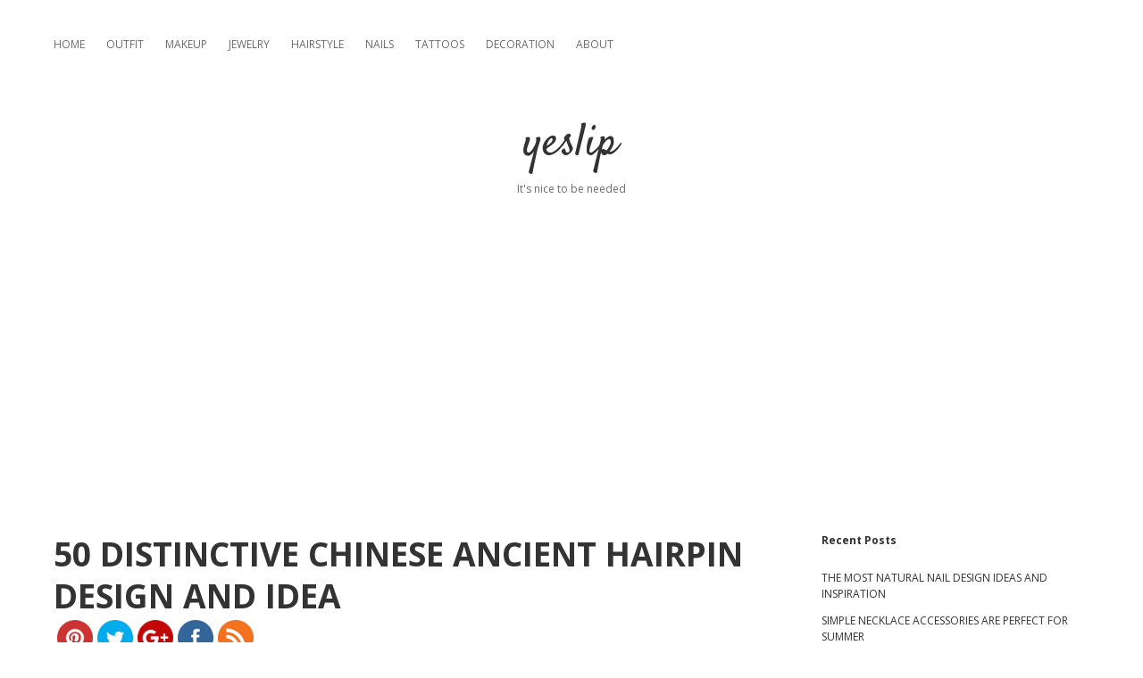

--- FILE ---
content_type: text/html; charset=UTF-8
request_url: https://www.yeslip.com/?p=2471&page=44
body_size: 11325
content:
<!DOCTYPE html>

<html lang="en-US" prefix="og: http://ogp.me/ns#">

<head>
	<title>50 DISTINCTIVE CHINESE ANCIENT HAIRPIN DESIGN AND IDEA - Page 44 of 50 - yeslip</title>
<meta charset="UTF-8" />
<meta name="viewport" content="width=device-width, initial-scale=1" />
<meta name="template" content="Apex 1.32" />
<meta name="generator" content="WordPress 4.9.28" />

<!-- This site is optimized with the Yoast SEO plugin v9.3 - https://yoast.com/wordpress/plugins/seo/ -->
<link rel="canonical" href="https://www.yeslip.com/?p=2471&page=44" />
<link rel="prev" href="https://www.yeslip.com/?p=2471&#038;page=43" />
<link rel="next" href="https://www.yeslip.com/?p=2471&#038;page=45" />
<meta property="og:locale" content="en_US" />
<meta property="og:type" content="article" />
<meta property="og:title" content="50 DISTINCTIVE CHINESE ANCIENT HAIRPIN DESIGN AND IDEA - Page 44 of 50 - yeslip" />
<meta property="og:description" content="A hair pin or hairpin is a long device used to hold a person&#8217;s hair in place. It may be used simply to secure long" />
<meta property="og:url" content="https://www.yeslip.com/?p=2471" />
<meta property="og:site_name" content="yeslip" />
<meta property="article:tag" content="19th Century Hairpin" />
<meta property="article:tag" content="Ancient Hairpin" />
<meta property="article:tag" content="Chinese Hair Hairpin" />
<meta property="article:tag" content="Gold Hairpin" />
<meta property="article:tag" content="Qing Dynasty Hairpin" />
<meta property="article:section" content="JEWELRY" />
<meta property="article:published_time" content="2019-01-30T12:58:48+00:00" />
<meta property="article:modified_time" content="2019-01-30T13:01:00+00:00" />
<meta property="og:updated_time" content="2019-01-30T13:01:00+00:00" />
<meta property="og:image" content="https://www.yeslip.com/wp-content/uploads/2019/01/48-1-1024x768.jpg" />
<meta property="og:image:secure_url" content="https://www.yeslip.com/wp-content/uploads/2019/01/48-1-1024x768.jpg" />
<meta property="og:image:width" content="1024" />
<meta property="og:image:height" content="768" />
<meta name="twitter:card" content="summary_large_image" />
<meta name="twitter:description" content="A hair pin or hairpin is a long device used to hold a person&#8217;s hair in place. It may be used simply to secure longContinue reading50 DISTINCTIVE CHINESE ANCIENT HAIRPIN DESIGN AND IDEA" />
<meta name="twitter:title" content="50 DISTINCTIVE CHINESE ANCIENT HAIRPIN DESIGN AND IDEA - Page 44 of 50 - yeslip" />
<meta name="twitter:image" content="https://www.yeslip.com/wp-content/uploads/2019/01/48-1.jpg" />
<!-- / Yoast SEO plugin. -->

<link rel='dns-prefetch' href='//www.yeslip.com' />
<link rel='dns-prefetch' href='//fonts.googleapis.com' />
<link rel='dns-prefetch' href='//s.w.org' />
<link rel="alternate" type="application/rss+xml" title="yeslip &raquo; Feed" href="https://www.yeslip.com/?feed=rss2" />
<link rel="alternate" type="application/rss+xml" title="yeslip &raquo; Comments Feed" href="https://www.yeslip.com/?feed=comments-rss2" />
<link rel="alternate" type="application/rss+xml" title="yeslip &raquo; 50 DISTINCTIVE CHINESE ANCIENT HAIRPIN DESIGN AND IDEA Comments Feed" href="https://www.yeslip.com/?feed=rss2&#038;p=2471" />
<!-- This site uses the Google Analytics by MonsterInsights plugin v7.10.0 - Using Analytics tracking - https://www.monsterinsights.com/ -->
<script type="text/javascript" data-cfasync="false">
	var mi_version         = '7.10.0';
	var mi_track_user      = true;
	var mi_no_track_reason = '';
	
	var disableStr = 'ga-disable-UA-131000626-1';

	/* Function to detect opted out users */
	function __gaTrackerIsOptedOut() {
		return document.cookie.indexOf(disableStr + '=true') > -1;
	}

	/* Disable tracking if the opt-out cookie exists. */
	if ( __gaTrackerIsOptedOut() ) {
		window[disableStr] = true;
	}

	/* Opt-out function */
	function __gaTrackerOptout() {
	  document.cookie = disableStr + '=true; expires=Thu, 31 Dec 2099 23:59:59 UTC; path=/';
	  window[disableStr] = true;
	}
	
	if ( mi_track_user ) {
		(function(i,s,o,g,r,a,m){i['GoogleAnalyticsObject']=r;i[r]=i[r]||function(){
			(i[r].q=i[r].q||[]).push(arguments)},i[r].l=1*new Date();a=s.createElement(o),
			m=s.getElementsByTagName(o)[0];a.async=1;a.src=g;m.parentNode.insertBefore(a,m)
		})(window,document,'script','//www.google-analytics.com/analytics.js','__gaTracker');

		__gaTracker('create', 'UA-131000626-1', 'auto');
		__gaTracker('set', 'forceSSL', true);
		__gaTracker('require', 'displayfeatures');
		__gaTracker('send','pageview');
	} else {
		console.log( "" );
		(function() {
			/* https://developers.google.com/analytics/devguides/collection/analyticsjs/ */
			var noopfn = function() {
				return null;
			};
			var noopnullfn = function() {
				return null;
			};
			var Tracker = function() {
				return null;
			};
			var p = Tracker.prototype;
			p.get = noopfn;
			p.set = noopfn;
			p.send = noopfn;
			var __gaTracker = function() {
				var len = arguments.length;
				if ( len === 0 ) {
					return;
				}
				var f = arguments[len-1];
				if ( typeof f !== 'object' || f === null || typeof f.hitCallback !== 'function' ) {
					console.log( 'Not running function __gaTracker(' + arguments[0] + " ....) because you are not being tracked. " + mi_no_track_reason );
					return;
				}
				try {
					f.hitCallback();
				} catch (ex) {

				}
			};
			__gaTracker.create = function() {
				return new Tracker();
			};
			__gaTracker.getByName = noopnullfn;
			__gaTracker.getAll = function() {
				return [];
			};
			__gaTracker.remove = noopfn;
			window['__gaTracker'] = __gaTracker;
					})();
		}
</script>
<!-- / Google Analytics by MonsterInsights -->
		<script type="text/javascript">
			window._wpemojiSettings = {"baseUrl":"https:\/\/s.w.org\/images\/core\/emoji\/11\/72x72\/","ext":".png","svgUrl":"https:\/\/s.w.org\/images\/core\/emoji\/11\/svg\/","svgExt":".svg","source":{"concatemoji":"https:\/\/www.yeslip.com\/wp-includes\/js\/wp-emoji-release.min.js?ver=4.9.28"}};
			!function(e,a,t){var n,r,o,i=a.createElement("canvas"),p=i.getContext&&i.getContext("2d");function s(e,t){var a=String.fromCharCode;p.clearRect(0,0,i.width,i.height),p.fillText(a.apply(this,e),0,0);e=i.toDataURL();return p.clearRect(0,0,i.width,i.height),p.fillText(a.apply(this,t),0,0),e===i.toDataURL()}function c(e){var t=a.createElement("script");t.src=e,t.defer=t.type="text/javascript",a.getElementsByTagName("head")[0].appendChild(t)}for(o=Array("flag","emoji"),t.supports={everything:!0,everythingExceptFlag:!0},r=0;r<o.length;r++)t.supports[o[r]]=function(e){if(!p||!p.fillText)return!1;switch(p.textBaseline="top",p.font="600 32px Arial",e){case"flag":return s([55356,56826,55356,56819],[55356,56826,8203,55356,56819])?!1:!s([55356,57332,56128,56423,56128,56418,56128,56421,56128,56430,56128,56423,56128,56447],[55356,57332,8203,56128,56423,8203,56128,56418,8203,56128,56421,8203,56128,56430,8203,56128,56423,8203,56128,56447]);case"emoji":return!s([55358,56760,9792,65039],[55358,56760,8203,9792,65039])}return!1}(o[r]),t.supports.everything=t.supports.everything&&t.supports[o[r]],"flag"!==o[r]&&(t.supports.everythingExceptFlag=t.supports.everythingExceptFlag&&t.supports[o[r]]);t.supports.everythingExceptFlag=t.supports.everythingExceptFlag&&!t.supports.flag,t.DOMReady=!1,t.readyCallback=function(){t.DOMReady=!0},t.supports.everything||(n=function(){t.readyCallback()},a.addEventListener?(a.addEventListener("DOMContentLoaded",n,!1),e.addEventListener("load",n,!1)):(e.attachEvent("onload",n),a.attachEvent("onreadystatechange",function(){"complete"===a.readyState&&t.readyCallback()})),(n=t.source||{}).concatemoji?c(n.concatemoji):n.wpemoji&&n.twemoji&&(c(n.twemoji),c(n.wpemoji)))}(window,document,window._wpemojiSettings);
		</script>
		<style type="text/css">
img.wp-smiley,
img.emoji {
	display: inline !important;
	border: none !important;
	box-shadow: none !important;
	height: 1em !important;
	width: 1em !important;
	margin: 0 .07em !important;
	vertical-align: -0.1em !important;
	background: none !important;
	padding: 0 !important;
}
</style>
<link rel='stylesheet' id='SFSImainCss-css'  href='https://www.yeslip.com/wp-content/plugins/ultimate-social-media-icons/css/sfsi-style.css?ver=4.9.28' type='text/css' media='all' />
<link rel='stylesheet' id='ct-apex-google-fonts-css'  href='//fonts.googleapis.com/css?family=Open+Sans%3A400%2C700%7CSatisfy&#038;subset=latin%2Clatin-ext&#038;ver=4.9.28' type='text/css' media='all' />
<link rel='stylesheet' id='ct-apex-font-awesome-css'  href='https://www.yeslip.com/wp-content/themes/apex/assets/font-awesome/css/all.min.css?ver=4.9.28' type='text/css' media='all' />
<link rel='stylesheet' id='ct-apex-style-css'  href='https://www.yeslip.com/wp-content/themes/apex/style.css?ver=4.9.28' type='text/css' media='all' />
<script type='text/javascript'>
/* <![CDATA[ */
var monsterinsights_frontend = {"js_events_tracking":"true","download_extensions":"doc,pdf,ppt,zip,xls,docx,pptx,xlsx","inbound_paths":"[]","home_url":"https:\/\/www.yeslip.com","hash_tracking":"false"};
/* ]]> */
</script>
<script type='text/javascript' src='https://www.yeslip.com/wp-content/plugins/google-analytics-for-wordpress/assets/js/frontend.min.js?ver=7.10.0'></script>
<script type='text/javascript' src='https://www.yeslip.com/wp-includes/js/jquery/jquery.js?ver=1.12.4'></script>
<script type='text/javascript' src='https://www.yeslip.com/wp-includes/js/jquery/jquery-migrate.min.js?ver=1.4.1'></script>
<!--[if IE 8]>
<script type='text/javascript' src='https://www.yeslip.com/wp-content/themes/apex/js/build/html5shiv.min.js?ver=4.9.28'></script>
<![endif]-->
<link rel='https://api.w.org/' href='https://www.yeslip.com/index.php?rest_route=/' />
<link rel="EditURI" type="application/rsd+xml" title="RSD" href="https://www.yeslip.com/xmlrpc.php?rsd" />
<link rel="wlwmanifest" type="application/wlwmanifest+xml" href="https://www.yeslip.com/wp-includes/wlwmanifest.xml" /> 
<link rel='shortlink' href='https://www.yeslip.com/?p=2471' />
<link rel="alternate" type="application/json+oembed" href="https://www.yeslip.com/index.php?rest_route=%2Foembed%2F1.0%2Fembed&#038;url=https%3A%2F%2Fwww.yeslip.com%2F%3Fp%3D2471" />
<link rel="alternate" type="text/xml+oembed" href="https://www.yeslip.com/index.php?rest_route=%2Foembed%2F1.0%2Fembed&#038;url=https%3A%2F%2Fwww.yeslip.com%2F%3Fp%3D2471&#038;format=xml" />
<meta name="[base64]" content="thsfjzAWFlNs5avZ7ays"/>	<!-- google Adsense -->
	<script async src="//pagead2.googlesyndication.com/pagead/js/adsbygoogle.js"></script>
	<script>
	  (adsbygoogle = window.adsbygoogle || []).push({
		google_ad_client: "ca-pub-7390796872671522",
		enable_page_level_ads: true
	  });
	</script>
	
</head>

<body id="apex" class="post-template-default single single-post postid-2471 single-format-standard paged-44 single-paged-44 singular singular-post singular-post-2471">
		<a class="skip-content" href="#main">Skip to content</a>
	<div id="overflow-container" class="overflow-container">
		<div id="max-width" class="max-width">
						<header class="site-header" id="site-header" role="banner">
				<div id="menu-primary-container" class="menu-primary-container">
					<div id="menu-primary" class="menu-container menu-primary" role="navigation">
	<nav class="menu"><ul id="menu-primary-items" class="menu-primary-items"><li id="menu-item-66" class="menu-item menu-item-type-custom menu-item-object-custom menu-item-home menu-item-66"><a href="https://www.yeslip.com/">HOME</a></li>
<li id="menu-item-75" class="menu-item menu-item-type-taxonomy menu-item-object-category menu-item-75"><a href="https://www.yeslip.com/?cat=11">OUTFIT</a></li>
<li id="menu-item-73" class="menu-item menu-item-type-taxonomy menu-item-object-category menu-item-73"><a href="https://www.yeslip.com/?cat=2">MAKEUP</a></li>
<li id="menu-item-72" class="menu-item menu-item-type-taxonomy menu-item-object-category current-post-ancestor current-menu-parent current-post-parent menu-item-72"><a href="https://www.yeslip.com/?cat=8">JEWELRY</a></li>
<li id="menu-item-71" class="menu-item menu-item-type-taxonomy menu-item-object-category menu-item-71"><a href="https://www.yeslip.com/?cat=10">HAIRSTYLE</a></li>
<li id="menu-item-74" class="menu-item menu-item-type-taxonomy menu-item-object-category menu-item-74"><a href="https://www.yeslip.com/?cat=7">NAILS</a></li>
<li id="menu-item-76" class="menu-item menu-item-type-taxonomy menu-item-object-category menu-item-76"><a href="https://www.yeslip.com/?cat=9">TATTOOS</a></li>
<li id="menu-item-2475" class="menu-item menu-item-type-taxonomy menu-item-object-category menu-item-2475"><a href="https://www.yeslip.com/?cat=179">DECORATION</a></li>
<li id="menu-item-78" class="menu-item menu-item-type-post_type menu-item-object-page menu-item-78"><a href="https://www.yeslip.com/?page_id=57">ABOUT</a></li>
</ul></nav></div>
														</div>
				<button id="toggle-navigation" class="toggle-navigation">
					<span class="screen-reader-text">open menu</span>
					<svg width="24px" height="18px" viewBox="0 0 24 18" version="1.1" xmlns="http://www.w3.org/2000/svg" xmlns:xlink="http://www.w3.org/1999/xlink">
				    <g stroke="none" stroke-width="1" fill="none" fill-rule="evenodd">
				        <g transform="translate(-148.000000, -36.000000)" fill="#6B6B6B">
				            <g transform="translate(123.000000, 25.000000)">
				                <g transform="translate(25.000000, 11.000000)">
				                    <rect x="0" y="16" width="24" height="2"></rect>
				                    <rect x="0" y="8" width="24" height="2"></rect>
				                    <rect x="0" y="0" width="24" height="2"></rect>
				                </g>
				            </g>
				        </g>
				    </g>
				</svg>				</button>
				<div id="title-container" class="title-container">
					<div id='site-title' class='site-title'><a href='https://www.yeslip.com'>yeslip</a></div>					<p class="tagline">It&#039;s nice to be needed</p>
					<script async src="//pagead2.googlesyndication.com/pagead/js/adsbygoogle.js"></script>
					<!-- yeslip_网站标题下_new -->
					<ins class="adsbygoogle"
						 style="display:block"
						 data-ad-client="ca-pub-7390796872671522"
						 data-ad-slot="5693846478"
						 data-ad-format="auto"
						 data-full-width-responsive="true"></ins>
					<script>
					(adsbygoogle = window.adsbygoogle || []).push({});
					</script>
				</div>

			</header>
						<section id="main" class="main" role="main">
				<div id="loop-container" class="loop-container">
	<div class="post-2471 post type-post status-publish format-standard has-post-thumbnail hentry category-jewelry tag-19th-century-hairpin tag-ancient-hairpin tag-chinese-hair-hairpin tag-gold-hairpin tag-qing-dynasty-hairpin entry">
		<article>
 			
		
		<div class="post-container">
			<div class='post-header'>
				<h1 class='post-title'>50 DISTINCTIVE CHINESE ANCIENT HAIRPIN DESIGN AND IDEA</h1>
				<div class="sfsi_widget"><div id="sfsi_wDiv"></div><div class="norm_row sfsi_wDiv"  style="width:270px;text-align:left;position:absolute;"><div style='width:40px; height:40px;margin-left:5px;margin-bottom:5px;' class='sfsi_wicons shuffeldiv '><div class='inerCnt'><a class=' sficn' effect='' target='_blank'  href='' id='sfsiid_pinterest' alt='Pinterest' style='opacity:1' ><img alt='Pinterest' title='Pinterest' src='https://www.yeslip.com/wp-content/plugins/ultimate-social-media-icons/images/icons_theme/flat/flat_pinterest.png' width='40' height='40' style='' class='sfcm sfsi_wicon' effect=''   /></a></div></div><div style='width:40px; height:40px;margin-left:5px;margin-bottom:5px;' class='sfsi_wicons shuffeldiv '><div class='inerCnt'><a class=' sficn' effect='' target='_blank'  href='' id='sfsiid_twitter' alt='Twitter' style='opacity:1' ><img alt='Twitter' title='Twitter' src='https://www.yeslip.com/wp-content/plugins/ultimate-social-media-icons/images/icons_theme/flat/flat_twitter.png' width='40' height='40' style='' class='sfcm sfsi_wicon' effect=''   /></a><div class="sfsi_tool_tip_2 twt_tool_bdr sfsiTlleft" style="width:59px ;opacity:0;z-index:-1;margin-left:-46px;" id="sfsiid_twitter"><span class="bot_arow bot_twt_arow"></span><div class="sfsi_inside"><div  class='icon2'><a rel="nofollow" href="http://twitter.com/share" data-count="none" class="sr-twitter-button twitter-share-button" lang="en" data-url="https://www.yeslip.com" data-text="Hey, check out this cool site I found: www.yourname.com #Topic via@my_twitter_name" ></a></div></div></div></div></div><div style='width:40px; height:40px;margin-left:5px;margin-bottom:5px;' class='sfsi_wicons shuffeldiv '><div class='inerCnt'><a class=' sficn' effect='' target='_blank'  href='' id='sfsiid_google' alt='Google+' style='opacity:1' ><img alt='Google+' title='Google+' src='https://www.yeslip.com/wp-content/plugins/ultimate-social-media-icons/images/icons_theme/flat/flat_google.png' width='40' height='40' style='' class='sfcm sfsi_wicon' effect=''   /></a><div class="sfsi_tool_tip_2 gpls_tool_bdr sfsiTlleft" style="width:76px ;opacity:0;z-index:-1;margin-left:-54.5px;" id="sfsiid_google"><span class="bot_arow bot_gpls_arow"></span><div class="sfsi_inside"><div  class='icon2'><div class="g-plusone" data-href="https://www.yeslip.com" data-size="large" data-annotation="none" ></div></div><div  class='icon3'><div class="g-plus" data-action="share" data-annotation="none" data-height="24" data-href="https://www.yeslip.com">https://www.yeslip.com"></div></div></div></div></div></div><div style='width:40px; height:40px;margin-left:5px;margin-bottom:5px;' class='sfsi_wicons shuffeldiv '><div class='inerCnt'><a class=' sficn' effect='' target='_blank'  href='' id='sfsiid_facebook' alt='Facebook' style='opacity:1' ><img alt='Facebook' title='Facebook' src='https://www.yeslip.com/wp-content/plugins/ultimate-social-media-icons/images/icons_theme/flat/flat_facebook.png' width='40' height='40' style='' class='sfcm sfsi_wicon' effect=''   /></a><div class="sfsi_tool_tip_2 fb_tool_bdr sfsiTlleft" style="width:62px ;opacity:0;z-index:-1;margin-left:-47.5px;" id="sfsiid_facebook"><span class="bot_arow bot_fb_arow"></span><div class="sfsi_inside"><div  class='icon2'><div class="fb-like" data-href="https://www.yeslip.com" data-layout="button" data-action="like" data-show-faces="false" data-share="true"></div></div><div  class='icon3'><div class="fb-share-button" data-href="https://www.yeslip.com" data-layout="button"></div></div></div></div></div></div><div style='width:40px; height:40px;margin-left:5px;margin-bottom:5px;' class='sfsi_wicons shuffeldiv '><div class='inerCnt'><a class=' sficn' effect='' target='_blank'  href='https://www.yeslip.com/?feed=rss2' id='sfsiid_rss' alt='RSS' style='opacity:1' ><img alt='RSS' title='RSS' src='https://www.yeslip.com/wp-content/plugins/ultimate-social-media-icons/images/icons_theme/flat/flat_rss.png' width='40' height='40' style='' class='sfcm sfsi_wicon' effect=''   /></a></div></div></div ><div id="sfsi_holder" class="sfsi_holders" style="position: relative; float: left;width:100%;z-index:-1;"></div ><script>jQuery(".sfsi_widget").each(function( index ) {
					if(jQuery(this).attr("data-position") == "widget")
					{
						var wdgt_hght = jQuery(this).children(".norm_row.sfsi_wDiv").height();
						var title_hght = jQuery(this).parent(".widget.sfsi").children(".widget-title").height();
						var totl_hght = parseInt( title_hght ) + parseInt( wdgt_hght );
						jQuery(this).parent(".widget.sfsi").css("min-height", totl_hght+"px");
					}
				});</script><div style="clear: both;"></div></div>				<div class="post-byline">
    <span class="post-date">
		Published January 30, 2019	</span>
	</div>				<!-- test_post-title_under-->
				<script async src="//pagead2.googlesyndication.com/pagead/js/adsbygoogle.js"></script>
				<ins class="adsbygoogle"
					 style="display:block"
					 data-ad-format="fluid"
					 data-ad-layout-key="-gw-3+1f-3d+2z"
					 data-ad-client="ca-pub-7390796872671522"
					 data-ad-slot="6530496320"></ins>
				<script>
					 (adsbygoogle = window.adsbygoogle || []).push({});
				</script>
			</div>
			<div class="post-content">
				<p>A hair pin or hairpin is a long device used to hold a person&#8217;s hair in place. It may be used simply to secure long hair out of the way for convenience or as part of an elaborate hairstyle or coiffure. The hairpin may be decorative and encrusted with jewels and ornaments, or it may be utiliarian, and designed to be almost invisible while holding a hairstyle in place.</p>
<p>Hairpins (generally known as fa-zan; Chinese: 髮簪) are an important symbol in Chinese culture. In ancient China, hairpins were worn by all genders,and they were essential items for everyday hairstyling, mainly for securing and decorating a hair bun. Furthermore, hairpins worn by women could also represent their social status.</p>
<p><img src="https://www.yeslip.com/wp-content/uploads/2019/01/8-6.jpg" alt="Qing Dynasty  Hairpin；19th Century Hairpin；Chinese Hair Hairpin；Gold Hairpin；Ancient Hairpin" width="600" height="auto" class="alignnone size-large wp-image-2427" srcset="https://www.yeslip.com/wp-content/uploads/2019/01/8-6.jpg 700w, https://www.yeslip.com/wp-content/uploads/2019/01/8-6-112x150.jpg 112w, https://www.yeslip.com/wp-content/uploads/2019/01/8-6-225x300.jpg 225w" sizes="(max-width: 700px) 100vw, 700px" /></p>
<p>Please enjoy the following Chinese ancient Hairpin pictures for you.</p>
				</div>
			
				<!-- google_ad_up_nextPage-->	
				<script async src="//pagead2.googlesyndication.com/pagead/js/adsbygoogle.js"></script>
				<ins class="adsbygoogle"
					 style="display:block; text-align:center;"
					 data-ad-layout="in-article"
					 data-ad-format="fluid"
					 data-ad-client="ca-pub-7390796872671522"
					 data-ad-slot="8608865994"></ins>
				<script>
					 (adsbygoogle = window.adsbygoogle || []).push({});
				</script>
				<p class="singular-pagination"> <a href="https://www.yeslip.com/?p=2471"><span>1</span></a> <a href="https://www.yeslip.com/?p=2471&#038;page=2"><span>2</span></a> <a href="https://www.yeslip.com/?p=2471&#038;page=3"><span>3</span></a> <a href="https://www.yeslip.com/?p=2471&#038;page=4"><span>4</span></a> <a href="https://www.yeslip.com/?p=2471&#038;page=5"><span>5</span></a> <a href="https://www.yeslip.com/?p=2471&#038;page=6"><span>6</span></a> <a href="https://www.yeslip.com/?p=2471&#038;page=7"><span>7</span></a> <a href="https://www.yeslip.com/?p=2471&#038;page=8"><span>8</span></a> <a href="https://www.yeslip.com/?p=2471&#038;page=9"><span>9</span></a> <a href="https://www.yeslip.com/?p=2471&#038;page=10"><span>10</span></a> <a href="https://www.yeslip.com/?p=2471&#038;page=11"><span>11</span></a> <a href="https://www.yeslip.com/?p=2471&#038;page=12"><span>12</span></a> <a href="https://www.yeslip.com/?p=2471&#038;page=13"><span>13</span></a> <a href="https://www.yeslip.com/?p=2471&#038;page=14"><span>14</span></a> <a href="https://www.yeslip.com/?p=2471&#038;page=15"><span>15</span></a> <a href="https://www.yeslip.com/?p=2471&#038;page=16"><span>16</span></a> <a href="https://www.yeslip.com/?p=2471&#038;page=17"><span>17</span></a> <a href="https://www.yeslip.com/?p=2471&#038;page=18"><span>18</span></a> <a href="https://www.yeslip.com/?p=2471&#038;page=19"><span>19</span></a> <a href="https://www.yeslip.com/?p=2471&#038;page=20"><span>20</span></a> <a href="https://www.yeslip.com/?p=2471&#038;page=21"><span>21</span></a> <a href="https://www.yeslip.com/?p=2471&#038;page=22"><span>22</span></a> <a href="https://www.yeslip.com/?p=2471&#038;page=23"><span>23</span></a> <a href="https://www.yeslip.com/?p=2471&#038;page=24"><span>24</span></a> <a href="https://www.yeslip.com/?p=2471&#038;page=25"><span>25</span></a> <a href="https://www.yeslip.com/?p=2471&#038;page=26"><span>26</span></a> <a href="https://www.yeslip.com/?p=2471&#038;page=27"><span>27</span></a> <a href="https://www.yeslip.com/?p=2471&#038;page=28"><span>28</span></a> <a href="https://www.yeslip.com/?p=2471&#038;page=29"><span>29</span></a> <a href="https://www.yeslip.com/?p=2471&#038;page=30"><span>30</span></a> <a href="https://www.yeslip.com/?p=2471&#038;page=31"><span>31</span></a> <a href="https://www.yeslip.com/?p=2471&#038;page=32"><span>32</span></a> <a href="https://www.yeslip.com/?p=2471&#038;page=33"><span>33</span></a> <a href="https://www.yeslip.com/?p=2471&#038;page=34"><span>34</span></a> <a href="https://www.yeslip.com/?p=2471&#038;page=35"><span>35</span></a> <a href="https://www.yeslip.com/?p=2471&#038;page=36"><span>36</span></a> <a href="https://www.yeslip.com/?p=2471&#038;page=37"><span>37</span></a> <a href="https://www.yeslip.com/?p=2471&#038;page=38"><span>38</span></a> <a href="https://www.yeslip.com/?p=2471&#038;page=39"><span>39</span></a> <a href="https://www.yeslip.com/?p=2471&#038;page=40"><span>40</span></a> <a href="https://www.yeslip.com/?p=2471&#038;page=41"><span>41</span></a> <a href="https://www.yeslip.com/?p=2471&#038;page=42"><span>42</span></a> <a href="https://www.yeslip.com/?p=2471&#038;page=43"><span>43</span></a> <span>44</span> <a href="https://www.yeslip.com/?p=2471&#038;page=45"><span>45</span></a> <a href="https://www.yeslip.com/?p=2471&#038;page=46"><span>46</span></a> <a href="https://www.yeslip.com/?p=2471&#038;page=47"><span>47</span></a> <a href="https://www.yeslip.com/?p=2471&#038;page=48"><span>48</span></a> <a href="https://www.yeslip.com/?p=2471&#038;page=49"><span>49</span></a> <a href="https://www.yeslip.com/?p=2471&#038;page=50"><span>50</span></a></p>			
			</div>
						<div class="post-meta">
				<p class="post-categories"><span>Published in </span><a href="https://www.yeslip.com/?cat=8" title="View all posts in JEWELRY">JEWELRY</a></p>				<div class="post-tags"><ul><li><a href="https://www.yeslip.com/?tag=19th-century-hairpin" title="View all posts tagged 19th Century Hairpin">19th Century Hairpin</a></li><li><a href="https://www.yeslip.com/?tag=ancient-hairpin" title="View all posts tagged Ancient Hairpin">Ancient Hairpin</a></li><li><a href="https://www.yeslip.com/?tag=chinese-hair-hairpin" title="View all posts tagged Chinese Hair Hairpin">Chinese Hair Hairpin</a></li><li><a href="https://www.yeslip.com/?tag=gold-hairpin" title="View all posts tagged Gold Hairpin">Gold Hairpin</a></li><li><a href="https://www.yeslip.com/?tag=qing-dynasty-hairpin" title="View all posts tagged Qing Dynasty Hairpin">Qing Dynasty Hairpin</a></li></ul></div>				
				<!-- 标签下方-->	
				<script async src="//pagead2.googlesyndication.com/pagead/js/adsbygoogle.js"></script>
				<ins class="adsbygoogle"
					 style="display:block"
					 data-ad-format="fluid"
					 data-ad-layout-key="-ef+6k-30-ac+ty"
					 data-ad-client="ca-pub-7390796872671522"
					 data-ad-slot="7670998232"></ins>
				<script>
					 (adsbygoogle = window.adsbygoogle || []).push({});
				</script>
				
				<nav class="further-reading">
	<div class="previous">
		<span>Previous Post</span>
		<a href="https://www.yeslip.com/?p=2418">47 PIECES OF THE BEST FASHION WOVEN HAIRSTYLE IN 2019</a>
	</div>
	<div class="next">
		<span>Next Post</span>
		<a href="https://www.yeslip.com/?p=2527">50 CREATIVE HOME ACCESSORIES MAKE HOME MORE COMFORTABLE</a>
	</div>
</nav>			</div>
		</div>
	</article>
	<!-- ?php comments_template(); ?-->
</div></div>
</section> <!-- .main -->

	<aside class="sidebar sidebar-primary" id="sidebar-primary" role="complementary">
		<h1 class="screen-reader-text">Sidebar</h1>
				<section id="recent-posts-3" class="widget widget_recent_entries">		<h2 class="widget-title">Recent Posts</h2>		<ul>
											<li>
					<a href="https://www.yeslip.com/?p=5765">THE MOST NATURAL NAIL DESIGN IDEAS AND INSPIRATION</a>
									</li>
											<li>
					<a href="https://www.yeslip.com/?p=5711">SIMPLE NECKLACE ACCESSORIES ARE PERFECT FOR SUMMER</a>
									</li>
											<li>
					<a href="https://www.yeslip.com/?p=5652">52 DIFFERENT FINGER TATTOO CONSIDERATIONS</a>
									</li>
											<li>
					<a href="https://www.yeslip.com/?p=5571">THE LARGEST SPACE FOR WARDROBE DESIGN IN HOME DECORATION</a>
									</li>
											<li>
					<a href="https://www.yeslip.com/?p=5509">TIPS FOR CHOOSING THE RIGHT BEAUTIFUL BRACELET</a>
									</li>
					</ul>
		</section><section id="custom_html-2" class="widget_text widget widget_custom_html"><div class="textwidget custom-html-widget"><script async src="//pagead2.googlesyndication.com/pagead/js/adsbygoogle.js"></script>
<!-- yeslip_侧边栏_new -->
<ins class="adsbygoogle"
     style="display:block"
     data-ad-client="ca-pub-7390796872671522"
     data-ad-slot="9240420140"
     data-ad-format="auto"
     data-full-width-responsive="true"></ins>
<script>
(adsbygoogle = window.adsbygoogle || []).push({});
</script></div></section>	</aside>


<footer id="site-footer" class="site-footer" role="contentinfo">

		<div class="design-credit">
        <span>
				<script async src="//pagead2.googlesyndication.com/pagead/js/adsbygoogle.js"></script>
				<!-- yeslip_底部footer -->
				<ins class="adsbygoogle"
					 style="display:block"
					 data-ad-client="ca-pub-7390796872671522"
					 data-ad-slot="2355092370"
					 data-ad-format="auto"
					 data-full-width-responsive="true"></ins>
				<script>
				(adsbygoogle = window.adsbygoogle || []).push({});
				</script>
            Copyright © 2018 yeslip.com All rights reserved.        </span>
	</div>
</footer>
</div>
</div><!-- .overflow-container -->


        <!--facebook like and share js -->
        <div id="fb-root"></div>
		<script>(function(d, s, id) {
			var js, fjs = d.getElementsByTagName(s)[0];
		  	if (d.getElementById(id)) return;
		  	js = d.createElement(s); js.id = id;
		  	js.src = "//connect.facebook.net/en_US/sdk.js#xfbml=1&version=v2.5";
		  	fjs.parentNode.insertBefore(js, fjs);
		}(document, 'script', 'facebook-jssdk'));</script>
		<!--<div id="fb-root"></div>
        <script>
        (function(d, s, id) {
          var js, fjs = d.getElementsByTagName(s)[0];
          if (d.getElementById(id)) return;
          js = d.createElement(s); js.id = id;
          js.src = "//connect.facebook.net/en_US/sdk.js#xfbml=1&appId=1425108201100352&version=v2.0";
          fjs.parentNode.insertBefore(js, fjs);
        }(document, 'script', 'facebook-jssdk'));</script>-->
 	         <!--google share and  like and e js -->
        <script type="text/javascript">
            window.___gcfg = {
              lang: 'en-US'
            };
            (function() {
                var po = document.createElement('script'); po.type = 'text/javascript'; po.async = true;
                po.src = 'https://apis.google.com/js/plusone.js';
                var s = document.getElementsByTagName('script')[0]; s.parentNode.insertBefore(po, s);
            })();
        </script>
		
		<!-- google share -->
        <script type="text/javascript">
          (function() {
            var po = document.createElement('script'); po.type = 'text/javascript'; po.async = true;
            po.src = 'https://apis.google.com/js/platform.js';
            var s = document.getElementsByTagName('script')[0]; s.parentNode.insertBefore(po, s);
          })();
        </script>
			<!--pinit js -->
		<script type="text/javascript" src="//assets.pinterest.com/js/pinit.js"></script>
			<!-- twitter JS End -->
		<script>!function(d,s,id){var js,fjs=d.getElementsByTagName(s)[0];if(!d.getElementById(id)){js=d.createElement(s);js.id=id;js.src="https://platform.twitter.com/widgets.js";fjs.parentNode.insertBefore(js,fjs);}}(document,"script","twitter-wjs");</script>	
	<div class="sfsi_footerLnk" style="margin: 0 auto;z-index:1000; absolute; text-align: center;"><a href="https://www.ultimatelysocial.com/?utm_source=usmi_settings_page&utm_campaign=credit_link_to_homepage&utm_medium=banner" target="_new">Social media & sharing icons</a> powered by UltimatelySocial</div>             <script>
                jQuery( document ).scroll(function( $ )
                {
                    var y = jQuery(this).scrollTop();
            
                    if (/Android|webOS|iPhone|iPad|iPod|BlackBerry|IEMobile|Opera Mini/i.test(navigator.userAgent))
                    {    
                       if(jQuery(window).scrollTop() + jQuery(window).height() >= jQuery(document).height()-100)
                       {
                          jQuery('.sfsi_outr_div').css({'z-index':'9996',opacity:1,top:jQuery(window).scrollTop()+"px",position:"absolute"});
                          jQuery('.sfsi_outr_div').fadeIn(200);
                          jQuery('.sfsi_FrntInner_chg').fadeIn(200);
                       }
                       else{
                           jQuery('.sfsi_outr_div').fadeOut();
                           jQuery('.sfsi_FrntInner_chg').fadeOut();
                       }
                  }
                  else
                  {
                       if(jQuery(window).scrollTop() + jQuery(window).height() >= jQuery(document).height()-3)
                       {
                            jQuery('.sfsi_outr_div').css({'z-index':'9996',opacity:1,top:jQuery(window).scrollTop()+200+"px",position:"absolute"});
                            jQuery('.sfsi_outr_div').fadeIn(200);
                            jQuery('.sfsi_FrntInner_chg').fadeIn(200);
                       }
                       else
                       {
                         jQuery('.sfsi_outr_div').fadeOut();
                         jQuery('.sfsi_FrntInner_chg').fadeOut();
                       }
                  } 
                });
             </script>
                	<script>
			jQuery(document).ready(function(e) {
                jQuery("body").addClass("sfsi_2.10")
            });
			function sfsi_processfurther(ref) {
				var feed_id = '[base64]';
				var feedtype = 8;
				var email = jQuery(ref).find('input[name="data[Widget][email]"]').val();
				var filter = /^([a-zA-Z0-9_\.\-])+\@(([a-zA-Z0-9\-])+\.)+([a-zA-Z0-9]{2,4})+$/;
				if ((email != "Enter your email") && (filter.test(email))) {
					if (feedtype == "8") {
						var url ="https://www.specificfeeds.com/widgets/subscribeWidget/"+feed_id+"/"+feedtype;
						window.open(url, "popupwindow", "scrollbars=yes,width=1080,height=760");
						return true;
					}
				} else {
					alert("Please enter email address");
					jQuery(ref).find('input[name="data[Widget][email]"]').focus();
					return false;
				}
			}
		</script>
        <style type="text/css" aria-selected="true">
			.sfsi_subscribe_Popinner
			{
								width: 100% !important;
				height: auto !important;
												padding: 18px 0px !important;
				background-color: #ffffff !important;
			}
			.sfsi_subscribe_Popinner form
			{
				margin: 0 20px !important;
			}
			.sfsi_subscribe_Popinner h5
			{
				font-family: Helvetica,Arial,sans-serif !important;
								font-weight: bold !important;
								color: #000000 !important;
				font-size: 16px !important;
				text-align: center !important;
				margin: 0 0 10px !important;
    			padding: 0 !important;
			}
			.sfsi_subscription_form_field {
				margin: 5px 0 !important;
				width: 100% !important;
				display: inline-flex;
				display: -webkit-inline-flex;
			}
			.sfsi_subscription_form_field input {
				width: 100% !important;
				padding: 10px 0px !important;
			}
			.sfsi_subscribe_Popinner input[type=email]
			{
				font-family: Helvetica,Arial,sans-serif !important;
								font-style: normal !important;
								color: #000000 !important;
				font-size: 14px !important;
				text-align: center !important;
			}
			.sfsi_subscribe_Popinner input[type=email]::-webkit-input-placeholder {
			   	font-family: Helvetica,Arial,sans-serif !important;
								font-style: normal !important;
								color: #000000 !important;
				font-size: 14px !important;
				text-align: center !important;
			}
			.sfsi_subscribe_Popinner input[type=email]:-moz-placeholder { /* Firefox 18- */
			    font-family: Helvetica,Arial,sans-serif !important;
								font-style: normal !important;
								color: #000000 !important;
				font-size: 14px !important;
				text-align: center !important;
			}
			.sfsi_subscribe_Popinner input[type=email]::-moz-placeholder {  /* Firefox 19+ */
			    font-family: Helvetica,Arial,sans-serif !important;
								font-style: normal !important;
								color: #000000 !important;
				font-size: 14px !important;
				text-align: center !important;
			}
			.sfsi_subscribe_Popinner input[type=email]:-ms-input-placeholder {  
			  	font-family: Helvetica,Arial,sans-serif !important;
								font-style: normal !important;
								color: #000000 !important;
				font-size: 14px !important;
				text-align: center !important;
			}
			.sfsi_subscribe_Popinner input[type=submit]
			{
				font-family: Helvetica,Arial,sans-serif !important;
								font-weight: bold !important;
								color: #000000 !important;
				font-size: 16px !important;
				text-align: center !important;
				background-color: #dedede !important;
			}
		</style>
	<script type='text/javascript' src='https://www.yeslip.com/wp-includes/js/jquery/ui/core.min.js?ver=1.11.4'></script>
<script type='text/javascript' src='https://www.yeslip.com/wp-content/plugins/ultimate-social-media-icons/js/shuffle/modernizr.custom.min.js?ver=4.9.28'></script>
<script type='text/javascript' src='https://www.yeslip.com/wp-content/plugins/ultimate-social-media-icons/js/shuffle/jquery.shuffle.min.js?ver=4.9.28'></script>
<script type='text/javascript' src='https://www.yeslip.com/wp-content/plugins/ultimate-social-media-icons/js/shuffle/random-shuffle-min.js?ver=4.9.28'></script>
<script type='text/javascript'>
/* <![CDATA[ */
var ajax_object = {"ajax_url":"https:\/\/www.yeslip.com\/wp-admin\/admin-ajax.php"};
var ajax_object = {"ajax_url":"https:\/\/www.yeslip.com\/wp-admin\/admin-ajax.php","plugin_url":"https:\/\/www.yeslip.com\/wp-content\/plugins\/ultimate-social-media-icons\/"};
/* ]]> */
</script>
<script type='text/javascript' src='https://www.yeslip.com/wp-content/plugins/ultimate-social-media-icons/js/custom.js?ver=4.9.28'></script>
<script type='text/javascript'>
/* <![CDATA[ */
var ct_apex_objectL10n = {"openMenu":"open menu","closeMenu":"close menu","openChildMenu":"open dropdown menu","closeChildMenu":"close dropdown menu"};
/* ]]> */
</script>
<script type='text/javascript' src='https://www.yeslip.com/wp-content/themes/apex/js/build/production.min.js?ver=4.9.28'></script>
<script type='text/javascript' src='https://www.yeslip.com/wp-includes/js/comment-reply.min.js?ver=4.9.28'></script>
<!--[if IE 8]>
<script type='text/javascript' src='https://www.yeslip.com/wp-content/themes/apex/js/build/respond.min.js?ver=4.9.28'></script>
<![endif]-->
<script type='text/javascript' src='https://www.yeslip.com/wp-includes/js/wp-embed.min.js?ver=4.9.28'></script>

</body>
</html>

--- FILE ---
content_type: text/html; charset=utf-8
request_url: https://accounts.google.com/o/oauth2/postmessageRelay?parent=https%3A%2F%2Fwww.yeslip.com&jsh=m%3B%2F_%2Fscs%2Fabc-static%2F_%2Fjs%2Fk%3Dgapi.lb.en.2kN9-TZiXrM.O%2Fd%3D1%2Frs%3DAHpOoo_B4hu0FeWRuWHfxnZ3V0WubwN7Qw%2Fm%3D__features__
body_size: 161
content:
<!DOCTYPE html><html><head><title></title><meta http-equiv="content-type" content="text/html; charset=utf-8"><meta http-equiv="X-UA-Compatible" content="IE=edge"><meta name="viewport" content="width=device-width, initial-scale=1, minimum-scale=1, maximum-scale=1, user-scalable=0"><script src='https://ssl.gstatic.com/accounts/o/2580342461-postmessagerelay.js' nonce="JG4rEnFHm8KG1VaopMIjjA"></script></head><body><script type="text/javascript" src="https://apis.google.com/js/rpc:shindig_random.js?onload=init" nonce="JG4rEnFHm8KG1VaopMIjjA"></script></body></html>

--- FILE ---
content_type: text/html; charset=utf-8
request_url: https://www.google.com/recaptcha/api2/aframe
body_size: 266
content:
<!DOCTYPE HTML><html><head><meta http-equiv="content-type" content="text/html; charset=UTF-8"></head><body><script nonce="vFWkBs55-cLtb84eu3M5Og">/** Anti-fraud and anti-abuse applications only. See google.com/recaptcha */ try{var clients={'sodar':'https://pagead2.googlesyndication.com/pagead/sodar?'};window.addEventListener("message",function(a){try{if(a.source===window.parent){var b=JSON.parse(a.data);var c=clients[b['id']];if(c){var d=document.createElement('img');d.src=c+b['params']+'&rc='+(localStorage.getItem("rc::a")?sessionStorage.getItem("rc::b"):"");window.document.body.appendChild(d);sessionStorage.setItem("rc::e",parseInt(sessionStorage.getItem("rc::e")||0)+1);localStorage.setItem("rc::h",'1768728163913');}}}catch(b){}});window.parent.postMessage("_grecaptcha_ready", "*");}catch(b){}</script></body></html>